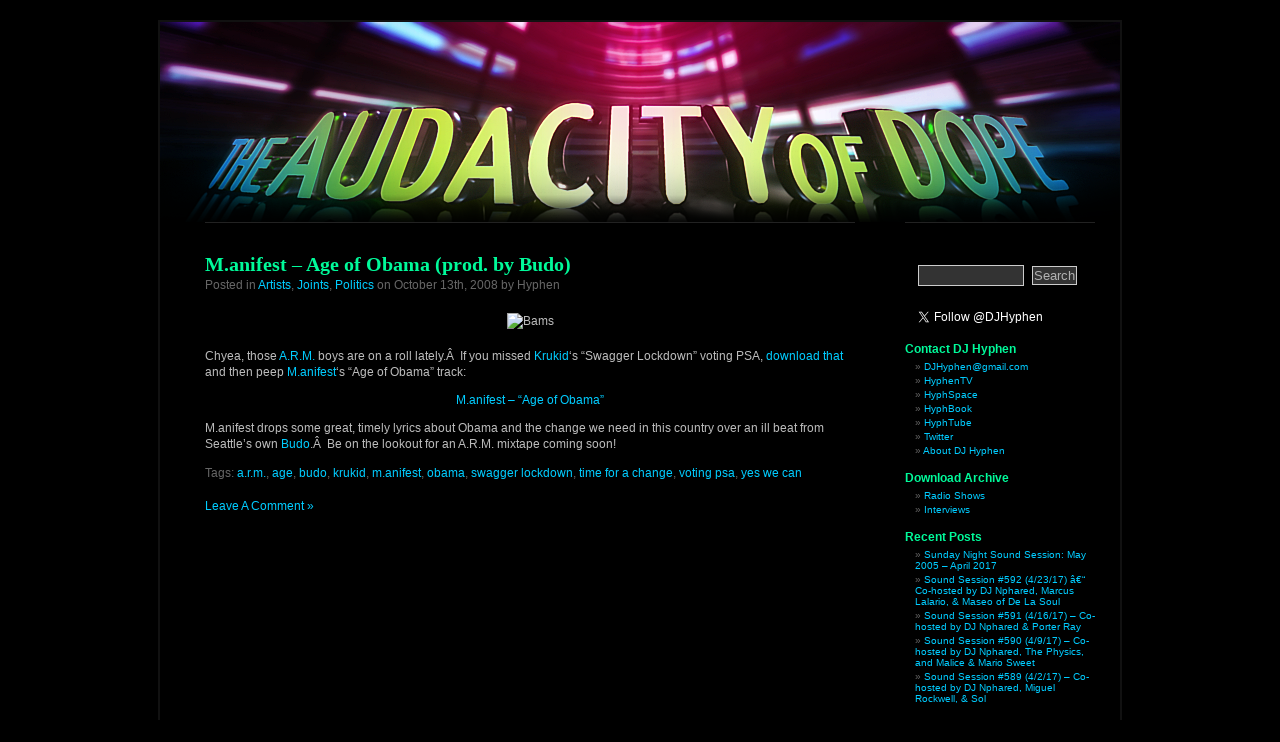

--- FILE ---
content_type: text/html; charset=UTF-8
request_url: http://www.theaudacityofdope.com/tag/age/
body_size: 9796
content:
<!DOCTYPE html PUBLIC "-//W3C//DTD XHTML 1.0 Transitional//EN" "http://www.w3.org/TR/xhtml1/DTD/xhtml1-transitional.dtd">
<html xmlns="http://www.w3.org/1999/xhtml">
<head profile="http://gmpg.org/xfn/11">
<meta http-equiv="Content-Type" content="text/html; charset=UTF-8" />
<title>The Audacity of Dope &raquo; age</title>
<meta name="generator" content="WordPress 6.2.8" /> 
<link rel="image_src" href="http://theaudacityofdope.com/wp-content/themes/blackletterhead/images/TAOD.JPG" / >
<link rel="stylesheet" href="http://www.theaudacityofdope.com/wp-content/themes/blackletterhead/style.css" type="text/css" media="screen" />
<link rel="alternate stylesheet" type="text/css" href="http://www.theaudacityofdope.com/wp-content/themes/blackletterhead/css/wide.css" title="wide" />
<link rel="alternate stylesheet" type="text/css" href="http://www.theaudacityofdope.com/wp-content/themes/blackletterhead/css/red.css" title="red" />
<link rel="alternate stylesheet" type="text/css" href="http://www.theaudacityofdope.com/wp-content/themes/blackletterhead/css/redw.css" title="redw" />
<link rel="alternate stylesheet" type="text/css" href="http://www.theaudacityofdope.com/wp-content/themes/blackletterhead/css/blue.css" title="blue" />
<link rel="alternate stylesheet" type="text/css" href="http://www.theaudacityofdope.com/wp-content/themes/blackletterhead/css/bluew.css" title="bluew" />
<link rel="alternate stylesheet" type="text/css" href="http://www.theaudacityofdope.com/wp-content/themes/blackletterhead/css/green.css" title="green" />
<link rel="alternate stylesheet" type="text/css" href="http://www.theaudacityofdope.com/wp-content/themes/blackletterhead/css/greenw.css" title="greenw" />
<link rel="alternate stylesheet" type="text/css" href="http://www.theaudacityofdope.com/wp-content/themes/blackletterhead/css/yellow.css" title="yellow" />
<link rel="alternate stylesheet" type="text/css" href="http://www.theaudacityofdope.com/wp-content/themes/blackletterhead/css/yelloww.css" title="yelloww" />
<link rel="alternate stylesheet" type="text/css" href="http://www.theaudacityofdope.com/wp-content/themes/blackletterhead/css/purple.css" title="purple" />
<link rel="alternate stylesheet" type="text/css" href="http://www.theaudacityofdope.com/wp-content/themes/blackletterhead/css/purplew.css" title="purplew" />
<link rel="alternate stylesheet" type="text/css" href="http://www.theaudacityofdope.com/wp-content/themes/blackletterhead/css/teal.css" title="teal" />
<link rel="alternate stylesheet" type="text/css" href="http://www.theaudacityofdope.com/wp-content/themes/blackletterhead/css/tealw.css" title="tealw" />
<link rel="alternate" type="application/rss+xml" title="RSS 2.0" href="https://www.theaudacityofdope.com/feed/" />
<link rel="alternate" type="text/xml" title="RSS .92" href="https://www.theaudacityofdope.com/feed/rss/" />
<link rel="alternate" type="application/atom+xml" title="Atom 0.3" href="https://www.theaudacityofdope.com/feed/atom/" />
<link rel="pingback" href="http://www.theaudacityofdope.com/xmlrpc.php" />
<script type="text/javascript" src="http://www.theaudacityofdope.com/wp-content/themes/blackletterhead/js/styleswitcher.js"></script>
<script type="text/javascript" src="http://www.theaudacityofdope.com/wp-content/themes/blackletterhead/js/motionpack.js"></script>
	<link rel='archives' title='April 2017' href='https://www.theaudacityofdope.com/2017/04/' />
	<link rel='archives' title='March 2017' href='https://www.theaudacityofdope.com/2017/03/' />
	<link rel='archives' title='February 2017' href='https://www.theaudacityofdope.com/2017/02/' />
	<link rel='archives' title='January 2017' href='https://www.theaudacityofdope.com/2017/01/' />
	<link rel='archives' title='December 2016' href='https://www.theaudacityofdope.com/2016/12/' />
	<link rel='archives' title='November 2016' href='https://www.theaudacityofdope.com/2016/11/' />
	<link rel='archives' title='October 2016' href='https://www.theaudacityofdope.com/2016/10/' />
	<link rel='archives' title='September 2016' href='https://www.theaudacityofdope.com/2016/09/' />
	<link rel='archives' title='August 2016' href='https://www.theaudacityofdope.com/2016/08/' />
	<link rel='archives' title='July 2016' href='https://www.theaudacityofdope.com/2016/07/' />
	<link rel='archives' title='June 2016' href='https://www.theaudacityofdope.com/2016/06/' />
	<link rel='archives' title='May 2016' href='https://www.theaudacityofdope.com/2016/05/' />
	<link rel='archives' title='April 2016' href='https://www.theaudacityofdope.com/2016/04/' />
	<link rel='archives' title='January 2016' href='https://www.theaudacityofdope.com/2016/01/' />
	<link rel='archives' title='December 2015' href='https://www.theaudacityofdope.com/2015/12/' />
	<link rel='archives' title='November 2015' href='https://www.theaudacityofdope.com/2015/11/' />
	<link rel='archives' title='October 2015' href='https://www.theaudacityofdope.com/2015/10/' />
	<link rel='archives' title='September 2015' href='https://www.theaudacityofdope.com/2015/09/' />
	<link rel='archives' title='August 2015' href='https://www.theaudacityofdope.com/2015/08/' />
	<link rel='archives' title='July 2015' href='https://www.theaudacityofdope.com/2015/07/' />
	<link rel='archives' title='June 2015' href='https://www.theaudacityofdope.com/2015/06/' />
	<link rel='archives' title='May 2015' href='https://www.theaudacityofdope.com/2015/05/' />
	<link rel='archives' title='April 2015' href='https://www.theaudacityofdope.com/2015/04/' />
	<link rel='archives' title='March 2015' href='https://www.theaudacityofdope.com/2015/03/' />
	<link rel='archives' title='February 2015' href='https://www.theaudacityofdope.com/2015/02/' />
	<link rel='archives' title='January 2015' href='https://www.theaudacityofdope.com/2015/01/' />
	<link rel='archives' title='December 2014' href='https://www.theaudacityofdope.com/2014/12/' />
	<link rel='archives' title='November 2014' href='https://www.theaudacityofdope.com/2014/11/' />
	<link rel='archives' title='October 2014' href='https://www.theaudacityofdope.com/2014/10/' />
	<link rel='archives' title='September 2014' href='https://www.theaudacityofdope.com/2014/09/' />
	<link rel='archives' title='August 2014' href='https://www.theaudacityofdope.com/2014/08/' />
	<link rel='archives' title='July 2014' href='https://www.theaudacityofdope.com/2014/07/' />
	<link rel='archives' title='June 2014' href='https://www.theaudacityofdope.com/2014/06/' />
	<link rel='archives' title='May 2014' href='https://www.theaudacityofdope.com/2014/05/' />
	<link rel='archives' title='April 2014' href='https://www.theaudacityofdope.com/2014/04/' />
	<link rel='archives' title='March 2014' href='https://www.theaudacityofdope.com/2014/03/' />
	<link rel='archives' title='February 2014' href='https://www.theaudacityofdope.com/2014/02/' />
	<link rel='archives' title='January 2014' href='https://www.theaudacityofdope.com/2014/01/' />
	<link rel='archives' title='December 2013' href='https://www.theaudacityofdope.com/2013/12/' />
	<link rel='archives' title='November 2013' href='https://www.theaudacityofdope.com/2013/11/' />
	<link rel='archives' title='October 2013' href='https://www.theaudacityofdope.com/2013/10/' />
	<link rel='archives' title='September 2013' href='https://www.theaudacityofdope.com/2013/09/' />
	<link rel='archives' title='August 2013' href='https://www.theaudacityofdope.com/2013/08/' />
	<link rel='archives' title='July 2013' href='https://www.theaudacityofdope.com/2013/07/' />
	<link rel='archives' title='June 2013' href='https://www.theaudacityofdope.com/2013/06/' />
	<link rel='archives' title='May 2013' href='https://www.theaudacityofdope.com/2013/05/' />
	<link rel='archives' title='April 2013' href='https://www.theaudacityofdope.com/2013/04/' />
	<link rel='archives' title='March 2013' href='https://www.theaudacityofdope.com/2013/03/' />
	<link rel='archives' title='February 2013' href='https://www.theaudacityofdope.com/2013/02/' />
	<link rel='archives' title='January 2013' href='https://www.theaudacityofdope.com/2013/01/' />
	<link rel='archives' title='December 2012' href='https://www.theaudacityofdope.com/2012/12/' />
	<link rel='archives' title='November 2012' href='https://www.theaudacityofdope.com/2012/11/' />
	<link rel='archives' title='October 2012' href='https://www.theaudacityofdope.com/2012/10/' />
	<link rel='archives' title='September 2012' href='https://www.theaudacityofdope.com/2012/09/' />
	<link rel='archives' title='August 2012' href='https://www.theaudacityofdope.com/2012/08/' />
	<link rel='archives' title='July 2012' href='https://www.theaudacityofdope.com/2012/07/' />
	<link rel='archives' title='June 2012' href='https://www.theaudacityofdope.com/2012/06/' />
	<link rel='archives' title='May 2012' href='https://www.theaudacityofdope.com/2012/05/' />
	<link rel='archives' title='April 2012' href='https://www.theaudacityofdope.com/2012/04/' />
	<link rel='archives' title='March 2012' href='https://www.theaudacityofdope.com/2012/03/' />
	<link rel='archives' title='February 2012' href='https://www.theaudacityofdope.com/2012/02/' />
	<link rel='archives' title='January 2012' href='https://www.theaudacityofdope.com/2012/01/' />
	<link rel='archives' title='December 2011' href='https://www.theaudacityofdope.com/2011/12/' />
	<link rel='archives' title='November 2011' href='https://www.theaudacityofdope.com/2011/11/' />
	<link rel='archives' title='October 2011' href='https://www.theaudacityofdope.com/2011/10/' />
	<link rel='archives' title='September 2011' href='https://www.theaudacityofdope.com/2011/09/' />
	<link rel='archives' title='August 2011' href='https://www.theaudacityofdope.com/2011/08/' />
	<link rel='archives' title='July 2011' href='https://www.theaudacityofdope.com/2011/07/' />
	<link rel='archives' title='June 2011' href='https://www.theaudacityofdope.com/2011/06/' />
	<link rel='archives' title='May 2011' href='https://www.theaudacityofdope.com/2011/05/' />
	<link rel='archives' title='April 2011' href='https://www.theaudacityofdope.com/2011/04/' />
	<link rel='archives' title='March 2011' href='https://www.theaudacityofdope.com/2011/03/' />
	<link rel='archives' title='February 2011' href='https://www.theaudacityofdope.com/2011/02/' />
	<link rel='archives' title='January 2011' href='https://www.theaudacityofdope.com/2011/01/' />
	<link rel='archives' title='December 2010' href='https://www.theaudacityofdope.com/2010/12/' />
	<link rel='archives' title='November 2010' href='https://www.theaudacityofdope.com/2010/11/' />
	<link rel='archives' title='October 2010' href='https://www.theaudacityofdope.com/2010/10/' />
	<link rel='archives' title='September 2010' href='https://www.theaudacityofdope.com/2010/09/' />
	<link rel='archives' title='August 2010' href='https://www.theaudacityofdope.com/2010/08/' />
	<link rel='archives' title='July 2010' href='https://www.theaudacityofdope.com/2010/07/' />
	<link rel='archives' title='June 2010' href='https://www.theaudacityofdope.com/2010/06/' />
	<link rel='archives' title='May 2010' href='https://www.theaudacityofdope.com/2010/05/' />
	<link rel='archives' title='April 2010' href='https://www.theaudacityofdope.com/2010/04/' />
	<link rel='archives' title='March 2010' href='https://www.theaudacityofdope.com/2010/03/' />
	<link rel='archives' title='February 2010' href='https://www.theaudacityofdope.com/2010/02/' />
	<link rel='archives' title='January 2010' href='https://www.theaudacityofdope.com/2010/01/' />
	<link rel='archives' title='December 2009' href='https://www.theaudacityofdope.com/2009/12/' />
	<link rel='archives' title='November 2009' href='https://www.theaudacityofdope.com/2009/11/' />
	<link rel='archives' title='October 2009' href='https://www.theaudacityofdope.com/2009/10/' />
	<link rel='archives' title='September 2009' href='https://www.theaudacityofdope.com/2009/09/' />
	<link rel='archives' title='August 2009' href='https://www.theaudacityofdope.com/2009/08/' />
	<link rel='archives' title='July 2009' href='https://www.theaudacityofdope.com/2009/07/' />
	<link rel='archives' title='June 2009' href='https://www.theaudacityofdope.com/2009/06/' />
	<link rel='archives' title='May 2009' href='https://www.theaudacityofdope.com/2009/05/' />
	<link rel='archives' title='April 2009' href='https://www.theaudacityofdope.com/2009/04/' />
	<link rel='archives' title='March 2009' href='https://www.theaudacityofdope.com/2009/03/' />
	<link rel='archives' title='February 2009' href='https://www.theaudacityofdope.com/2009/02/' />
	<link rel='archives' title='January 2009' href='https://www.theaudacityofdope.com/2009/01/' />
	<link rel='archives' title='December 2008' href='https://www.theaudacityofdope.com/2008/12/' />
	<link rel='archives' title='November 2008' href='https://www.theaudacityofdope.com/2008/11/' />
	<link rel='archives' title='October 2008' href='https://www.theaudacityofdope.com/2008/10/' />
	<link rel='archives' title='September 2008' href='https://www.theaudacityofdope.com/2008/09/' />
	<link rel='archives' title='August 2008' href='https://www.theaudacityofdope.com/2008/08/' />
	<link rel='archives' title='July 2008' href='https://www.theaudacityofdope.com/2008/07/' />
	<link rel='archives' title='June 2008' href='https://www.theaudacityofdope.com/2008/06/' />
	<link rel='archives' title='May 2008' href='https://www.theaudacityofdope.com/2008/05/' />
<meta name='robots' content='max-image-preview:large' />
<link rel="alternate" type="application/rss+xml" title="The Audacity of Dope &raquo; age Tag Feed" href="https://www.theaudacityofdope.com/tag/age/feed/" />
<script type="text/javascript">
window._wpemojiSettings = {"baseUrl":"https:\/\/s.w.org\/images\/core\/emoji\/14.0.0\/72x72\/","ext":".png","svgUrl":"https:\/\/s.w.org\/images\/core\/emoji\/14.0.0\/svg\/","svgExt":".svg","source":{"concatemoji":"http:\/\/www.theaudacityofdope.com\/wp-includes\/js\/wp-emoji-release.min.js?ver=6.2.8"}};
/*! This file is auto-generated */
!function(e,a,t){var n,r,o,i=a.createElement("canvas"),p=i.getContext&&i.getContext("2d");function s(e,t){p.clearRect(0,0,i.width,i.height),p.fillText(e,0,0);e=i.toDataURL();return p.clearRect(0,0,i.width,i.height),p.fillText(t,0,0),e===i.toDataURL()}function c(e){var t=a.createElement("script");t.src=e,t.defer=t.type="text/javascript",a.getElementsByTagName("head")[0].appendChild(t)}for(o=Array("flag","emoji"),t.supports={everything:!0,everythingExceptFlag:!0},r=0;r<o.length;r++)t.supports[o[r]]=function(e){if(p&&p.fillText)switch(p.textBaseline="top",p.font="600 32px Arial",e){case"flag":return s("\ud83c\udff3\ufe0f\u200d\u26a7\ufe0f","\ud83c\udff3\ufe0f\u200b\u26a7\ufe0f")?!1:!s("\ud83c\uddfa\ud83c\uddf3","\ud83c\uddfa\u200b\ud83c\uddf3")&&!s("\ud83c\udff4\udb40\udc67\udb40\udc62\udb40\udc65\udb40\udc6e\udb40\udc67\udb40\udc7f","\ud83c\udff4\u200b\udb40\udc67\u200b\udb40\udc62\u200b\udb40\udc65\u200b\udb40\udc6e\u200b\udb40\udc67\u200b\udb40\udc7f");case"emoji":return!s("\ud83e\udef1\ud83c\udffb\u200d\ud83e\udef2\ud83c\udfff","\ud83e\udef1\ud83c\udffb\u200b\ud83e\udef2\ud83c\udfff")}return!1}(o[r]),t.supports.everything=t.supports.everything&&t.supports[o[r]],"flag"!==o[r]&&(t.supports.everythingExceptFlag=t.supports.everythingExceptFlag&&t.supports[o[r]]);t.supports.everythingExceptFlag=t.supports.everythingExceptFlag&&!t.supports.flag,t.DOMReady=!1,t.readyCallback=function(){t.DOMReady=!0},t.supports.everything||(n=function(){t.readyCallback()},a.addEventListener?(a.addEventListener("DOMContentLoaded",n,!1),e.addEventListener("load",n,!1)):(e.attachEvent("onload",n),a.attachEvent("onreadystatechange",function(){"complete"===a.readyState&&t.readyCallback()})),(e=t.source||{}).concatemoji?c(e.concatemoji):e.wpemoji&&e.twemoji&&(c(e.twemoji),c(e.wpemoji)))}(window,document,window._wpemojiSettings);
</script>
<style type="text/css">
img.wp-smiley,
img.emoji {
	display: inline !important;
	border: none !important;
	box-shadow: none !important;
	height: 1em !important;
	width: 1em !important;
	margin: 0 0.07em !important;
	vertical-align: -0.1em !important;
	background: none !important;
	padding: 0 !important;
}
</style>
	<link rel='stylesheet' id='wp-block-library-css' href='http://www.theaudacityofdope.com/wp-includes/css/dist/block-library/style.min.css?ver=6.2.8' type='text/css' media='all' />
<link rel='stylesheet' id='classic-theme-styles-css' href='http://www.theaudacityofdope.com/wp-includes/css/classic-themes.min.css?ver=6.2.8' type='text/css' media='all' />
<style id='global-styles-inline-css' type='text/css'>
body{--wp--preset--color--black: #000000;--wp--preset--color--cyan-bluish-gray: #abb8c3;--wp--preset--color--white: #ffffff;--wp--preset--color--pale-pink: #f78da7;--wp--preset--color--vivid-red: #cf2e2e;--wp--preset--color--luminous-vivid-orange: #ff6900;--wp--preset--color--luminous-vivid-amber: #fcb900;--wp--preset--color--light-green-cyan: #7bdcb5;--wp--preset--color--vivid-green-cyan: #00d084;--wp--preset--color--pale-cyan-blue: #8ed1fc;--wp--preset--color--vivid-cyan-blue: #0693e3;--wp--preset--color--vivid-purple: #9b51e0;--wp--preset--gradient--vivid-cyan-blue-to-vivid-purple: linear-gradient(135deg,rgba(6,147,227,1) 0%,rgb(155,81,224) 100%);--wp--preset--gradient--light-green-cyan-to-vivid-green-cyan: linear-gradient(135deg,rgb(122,220,180) 0%,rgb(0,208,130) 100%);--wp--preset--gradient--luminous-vivid-amber-to-luminous-vivid-orange: linear-gradient(135deg,rgba(252,185,0,1) 0%,rgba(255,105,0,1) 100%);--wp--preset--gradient--luminous-vivid-orange-to-vivid-red: linear-gradient(135deg,rgba(255,105,0,1) 0%,rgb(207,46,46) 100%);--wp--preset--gradient--very-light-gray-to-cyan-bluish-gray: linear-gradient(135deg,rgb(238,238,238) 0%,rgb(169,184,195) 100%);--wp--preset--gradient--cool-to-warm-spectrum: linear-gradient(135deg,rgb(74,234,220) 0%,rgb(151,120,209) 20%,rgb(207,42,186) 40%,rgb(238,44,130) 60%,rgb(251,105,98) 80%,rgb(254,248,76) 100%);--wp--preset--gradient--blush-light-purple: linear-gradient(135deg,rgb(255,206,236) 0%,rgb(152,150,240) 100%);--wp--preset--gradient--blush-bordeaux: linear-gradient(135deg,rgb(254,205,165) 0%,rgb(254,45,45) 50%,rgb(107,0,62) 100%);--wp--preset--gradient--luminous-dusk: linear-gradient(135deg,rgb(255,203,112) 0%,rgb(199,81,192) 50%,rgb(65,88,208) 100%);--wp--preset--gradient--pale-ocean: linear-gradient(135deg,rgb(255,245,203) 0%,rgb(182,227,212) 50%,rgb(51,167,181) 100%);--wp--preset--gradient--electric-grass: linear-gradient(135deg,rgb(202,248,128) 0%,rgb(113,206,126) 100%);--wp--preset--gradient--midnight: linear-gradient(135deg,rgb(2,3,129) 0%,rgb(40,116,252) 100%);--wp--preset--duotone--dark-grayscale: url('#wp-duotone-dark-grayscale');--wp--preset--duotone--grayscale: url('#wp-duotone-grayscale');--wp--preset--duotone--purple-yellow: url('#wp-duotone-purple-yellow');--wp--preset--duotone--blue-red: url('#wp-duotone-blue-red');--wp--preset--duotone--midnight: url('#wp-duotone-midnight');--wp--preset--duotone--magenta-yellow: url('#wp-duotone-magenta-yellow');--wp--preset--duotone--purple-green: url('#wp-duotone-purple-green');--wp--preset--duotone--blue-orange: url('#wp-duotone-blue-orange');--wp--preset--font-size--small: 13px;--wp--preset--font-size--medium: 20px;--wp--preset--font-size--large: 36px;--wp--preset--font-size--x-large: 42px;--wp--preset--spacing--20: 0.44rem;--wp--preset--spacing--30: 0.67rem;--wp--preset--spacing--40: 1rem;--wp--preset--spacing--50: 1.5rem;--wp--preset--spacing--60: 2.25rem;--wp--preset--spacing--70: 3.38rem;--wp--preset--spacing--80: 5.06rem;--wp--preset--shadow--natural: 6px 6px 9px rgba(0, 0, 0, 0.2);--wp--preset--shadow--deep: 12px 12px 50px rgba(0, 0, 0, 0.4);--wp--preset--shadow--sharp: 6px 6px 0px rgba(0, 0, 0, 0.2);--wp--preset--shadow--outlined: 6px 6px 0px -3px rgba(255, 255, 255, 1), 6px 6px rgba(0, 0, 0, 1);--wp--preset--shadow--crisp: 6px 6px 0px rgba(0, 0, 0, 1);}:where(.is-layout-flex){gap: 0.5em;}body .is-layout-flow > .alignleft{float: left;margin-inline-start: 0;margin-inline-end: 2em;}body .is-layout-flow > .alignright{float: right;margin-inline-start: 2em;margin-inline-end: 0;}body .is-layout-flow > .aligncenter{margin-left: auto !important;margin-right: auto !important;}body .is-layout-constrained > .alignleft{float: left;margin-inline-start: 0;margin-inline-end: 2em;}body .is-layout-constrained > .alignright{float: right;margin-inline-start: 2em;margin-inline-end: 0;}body .is-layout-constrained > .aligncenter{margin-left: auto !important;margin-right: auto !important;}body .is-layout-constrained > :where(:not(.alignleft):not(.alignright):not(.alignfull)){max-width: var(--wp--style--global--content-size);margin-left: auto !important;margin-right: auto !important;}body .is-layout-constrained > .alignwide{max-width: var(--wp--style--global--wide-size);}body .is-layout-flex{display: flex;}body .is-layout-flex{flex-wrap: wrap;align-items: center;}body .is-layout-flex > *{margin: 0;}:where(.wp-block-columns.is-layout-flex){gap: 2em;}.has-black-color{color: var(--wp--preset--color--black) !important;}.has-cyan-bluish-gray-color{color: var(--wp--preset--color--cyan-bluish-gray) !important;}.has-white-color{color: var(--wp--preset--color--white) !important;}.has-pale-pink-color{color: var(--wp--preset--color--pale-pink) !important;}.has-vivid-red-color{color: var(--wp--preset--color--vivid-red) !important;}.has-luminous-vivid-orange-color{color: var(--wp--preset--color--luminous-vivid-orange) !important;}.has-luminous-vivid-amber-color{color: var(--wp--preset--color--luminous-vivid-amber) !important;}.has-light-green-cyan-color{color: var(--wp--preset--color--light-green-cyan) !important;}.has-vivid-green-cyan-color{color: var(--wp--preset--color--vivid-green-cyan) !important;}.has-pale-cyan-blue-color{color: var(--wp--preset--color--pale-cyan-blue) !important;}.has-vivid-cyan-blue-color{color: var(--wp--preset--color--vivid-cyan-blue) !important;}.has-vivid-purple-color{color: var(--wp--preset--color--vivid-purple) !important;}.has-black-background-color{background-color: var(--wp--preset--color--black) !important;}.has-cyan-bluish-gray-background-color{background-color: var(--wp--preset--color--cyan-bluish-gray) !important;}.has-white-background-color{background-color: var(--wp--preset--color--white) !important;}.has-pale-pink-background-color{background-color: var(--wp--preset--color--pale-pink) !important;}.has-vivid-red-background-color{background-color: var(--wp--preset--color--vivid-red) !important;}.has-luminous-vivid-orange-background-color{background-color: var(--wp--preset--color--luminous-vivid-orange) !important;}.has-luminous-vivid-amber-background-color{background-color: var(--wp--preset--color--luminous-vivid-amber) !important;}.has-light-green-cyan-background-color{background-color: var(--wp--preset--color--light-green-cyan) !important;}.has-vivid-green-cyan-background-color{background-color: var(--wp--preset--color--vivid-green-cyan) !important;}.has-pale-cyan-blue-background-color{background-color: var(--wp--preset--color--pale-cyan-blue) !important;}.has-vivid-cyan-blue-background-color{background-color: var(--wp--preset--color--vivid-cyan-blue) !important;}.has-vivid-purple-background-color{background-color: var(--wp--preset--color--vivid-purple) !important;}.has-black-border-color{border-color: var(--wp--preset--color--black) !important;}.has-cyan-bluish-gray-border-color{border-color: var(--wp--preset--color--cyan-bluish-gray) !important;}.has-white-border-color{border-color: var(--wp--preset--color--white) !important;}.has-pale-pink-border-color{border-color: var(--wp--preset--color--pale-pink) !important;}.has-vivid-red-border-color{border-color: var(--wp--preset--color--vivid-red) !important;}.has-luminous-vivid-orange-border-color{border-color: var(--wp--preset--color--luminous-vivid-orange) !important;}.has-luminous-vivid-amber-border-color{border-color: var(--wp--preset--color--luminous-vivid-amber) !important;}.has-light-green-cyan-border-color{border-color: var(--wp--preset--color--light-green-cyan) !important;}.has-vivid-green-cyan-border-color{border-color: var(--wp--preset--color--vivid-green-cyan) !important;}.has-pale-cyan-blue-border-color{border-color: var(--wp--preset--color--pale-cyan-blue) !important;}.has-vivid-cyan-blue-border-color{border-color: var(--wp--preset--color--vivid-cyan-blue) !important;}.has-vivid-purple-border-color{border-color: var(--wp--preset--color--vivid-purple) !important;}.has-vivid-cyan-blue-to-vivid-purple-gradient-background{background: var(--wp--preset--gradient--vivid-cyan-blue-to-vivid-purple) !important;}.has-light-green-cyan-to-vivid-green-cyan-gradient-background{background: var(--wp--preset--gradient--light-green-cyan-to-vivid-green-cyan) !important;}.has-luminous-vivid-amber-to-luminous-vivid-orange-gradient-background{background: var(--wp--preset--gradient--luminous-vivid-amber-to-luminous-vivid-orange) !important;}.has-luminous-vivid-orange-to-vivid-red-gradient-background{background: var(--wp--preset--gradient--luminous-vivid-orange-to-vivid-red) !important;}.has-very-light-gray-to-cyan-bluish-gray-gradient-background{background: var(--wp--preset--gradient--very-light-gray-to-cyan-bluish-gray) !important;}.has-cool-to-warm-spectrum-gradient-background{background: var(--wp--preset--gradient--cool-to-warm-spectrum) !important;}.has-blush-light-purple-gradient-background{background: var(--wp--preset--gradient--blush-light-purple) !important;}.has-blush-bordeaux-gradient-background{background: var(--wp--preset--gradient--blush-bordeaux) !important;}.has-luminous-dusk-gradient-background{background: var(--wp--preset--gradient--luminous-dusk) !important;}.has-pale-ocean-gradient-background{background: var(--wp--preset--gradient--pale-ocean) !important;}.has-electric-grass-gradient-background{background: var(--wp--preset--gradient--electric-grass) !important;}.has-midnight-gradient-background{background: var(--wp--preset--gradient--midnight) !important;}.has-small-font-size{font-size: var(--wp--preset--font-size--small) !important;}.has-medium-font-size{font-size: var(--wp--preset--font-size--medium) !important;}.has-large-font-size{font-size: var(--wp--preset--font-size--large) !important;}.has-x-large-font-size{font-size: var(--wp--preset--font-size--x-large) !important;}
.wp-block-navigation a:where(:not(.wp-element-button)){color: inherit;}
:where(.wp-block-columns.is-layout-flex){gap: 2em;}
.wp-block-pullquote{font-size: 1.5em;line-height: 1.6;}
</style>
<link rel="https://api.w.org/" href="https://www.theaudacityofdope.com/wp-json/" /><link rel="alternate" type="application/json" href="https://www.theaudacityofdope.com/wp-json/wp/v2/tags/1721" /><link rel="EditURI" type="application/rsd+xml" title="RSD" href="https://www.theaudacityofdope.com/xmlrpc.php?rsd" />
<link rel="wlwmanifest" type="application/wlwmanifest+xml" href="http://www.theaudacityofdope.com/wp-includes/wlwmanifest.xml" />
<meta name="generator" content="WordPress 6.2.8" />
</head>
<body>
<div id="page">
<div id="header" onclick="location.href='https://www.theaudacityofdope.com';" style="cursor:pointer;">
	<h1><a href="https://www.theaudacityofdope.com">The Audacity of Dope</a></h1>
	<div class="description">harder. better. faster. stronger.</div>
</div>

<div id="content" class="narrowcolumn">
		<div class="post">

<h2 id="post-565"><a href="https://www.theaudacityofdope.com/2008/10/13/manifest-age-of-obama-prod-by-budo/" rel="bookmark" title="Permanent link to M.anifest &#8211; Age of Obama (prod. by Budo)">M.anifest &#8211; Age of Obama (prod. by Budo)</a></h2>

<small>Posted in <a href="https://www.theaudacityofdope.com/category/artists/" rel="category tag">Artists</a>, <a href="https://www.theaudacityofdope.com/category/joints/" rel="category tag">Joints</a>, <a href="https://www.theaudacityofdope.com/category/politics/" rel="category tag">Politics</a> on October 13th, 2008 by Hyphen</small>

<div class="entry">


<p style="text-align: center;"><img decoding="async" class="aligncenter" src="http://img525.imageshack.us/img525/5162/obamape9.jpg" alt="Bams" width="484" height="374" /></p>
<p style="text-align: left;">Chyea, those <a title="ARMspace" href="http://www.myspace.com/arm4arm " target="_blank">A.R.M.</a> boys are on a roll lately.Â  If you missed <a title="KruSpace" href="http://www.myspace.com/krukid" target="_blank">Krukid</a>&#8216;s &#8220;Swagger Lockdown&#8221; voting PSA, <a title="download it" href="https://www.theaudacityofdope.com/2008/10/09/krukid-swagger-lockdown-a-voting-psa/" target="_blank">download that</a> and then peep <a title="M.aniSpace" href="http://www.myspace.com/manifestations" target="_blank">M.anifest</a>&#8216;s &#8220;Age of Obama&#8221; track:</p>
<p style="text-align: center;"><a title="Age of Obama" href="http://www.zshare.net/audio/205037634235bddf/" target="_blank">M.anifest &#8211; &#8220;Age of Obama&#8221;</a></p>
<p style="text-align: left;">M.anifest drops some great, timely lyrics about Obama and the change we need in this country over an ill beat from Seattle&#8217;s own <a title="BudoSpace" href="http://www.myspace.com/budo" target="_blank">Budo</a>.Â  Be on the lookout for an A.R.M. mixtape coming soon!</p>
</div>

<small>Tags: <a href="https://www.theaudacityofdope.com/tag/arm/" rel="tag">a.r.m.</a>, <a href="https://www.theaudacityofdope.com/tag/age/" rel="tag">age</a>, <a href="https://www.theaudacityofdope.com/tag/budo/" rel="tag">budo</a>, <a href="https://www.theaudacityofdope.com/tag/krukid/" rel="tag">krukid</a>, <a href="https://www.theaudacityofdope.com/tag/manifest/" rel="tag">m.anifest</a>, <a href="https://www.theaudacityofdope.com/tag/obama/" rel="tag">obama</a>, <a href="https://www.theaudacityofdope.com/tag/swagger-lockdown/" rel="tag">swagger lockdown</a>, <a href="https://www.theaudacityofdope.com/tag/time-for-a-change/" rel="tag">time for a change</a>, <a href="https://www.theaudacityofdope.com/tag/voting-psa/" rel="tag">voting psa</a>, <a href="https://www.theaudacityofdope.com/tag/yes-we-can/" rel="tag">yes we can</a><br /></small>

<p class="postmetadata"><a href="https://www.theaudacityofdope.com/2008/10/13/manifest-age-of-obama-prod-by-budo/#respond"> Leave A Comment &#187;</a></p>
<rdf:RDF xmlns:rdf="http://www.w3.org/1999/02/22-rdf-syntax-ns#"
			xmlns:dc="http://purl.org/dc/elements/1.1/"
			xmlns:trackback="http://madskills.com/public/xml/rss/module/trackback/">
		<rdf:Description rdf:about="https://www.theaudacityofdope.com/2008/10/13/manifest-age-of-obama-prod-by-budo/"
    dc:identifier="https://www.theaudacityofdope.com/2008/10/13/manifest-age-of-obama-prod-by-budo/"
    dc:title="M.anifest &#8211; Age of Obama (prod. by Budo)"
    trackback:ping="https://www.theaudacityofdope.com/2008/10/13/manifest-age-of-obama-prod-by-budo/trackback/" />
</rdf:RDF>
</div>

<div class="navigation">
			<div class="alignleft"></div>
			<div class="alignright"></div>
		</div>
		
		
	</div>

	<div id="sidebar">
		<ul>

		<li id="search-2" class="widget widget_search"><form method="get" id="searchform" action="/index.php">
<div><input type="text" value="" name="s" id="s" />
<input type="submit" id="searchsubmit" value="Search" />
</div>
</form></li>
<li id="text-130813253" class="widget widget_text">			<div class="textwidget"><a href="http://twitter.com/DJHyphen" class="twitter-follow-button" data-button="grey" data-text-color="#FFFFFF" data-link-color="#00ccff">Follow @DJHyphen</a>
<script src="http://platform.twitter.com/widgets.js" type="text/javascript"></script></div>
		</li>
<li id="text-2" class="widget widget_text">			<div class="textwidget"><script src="http://widgets.twimg.com/j/2/widget.js"></script>
<script>
new TWTR.Widget({
  version: 2,
  type: 'profile',
  rpp: 5,
  interval: 6000,
  width: 213,
  height: 300,
  theme: {
    shell: {
      background: '#000000',
      color: '#00fa9a'
    },
    tweets: {
      background: '#000000',
      color: '#bbbbbb',
      links: '#00ccff'
    }
  },
  features: {
    scrollbar: false,
    loop: false,
    live: false,
    hashtags: true,
    timestamp: true,
    avatars: false,
    behavior: 'all'
  }
}).render().setUser('DJHyphen').start();
</script></div>
		</li>
<li id="text-130695421" class="widget widget_text"><h2 class="widgettitle">Contact DJ Hyphen</h2>
			<div class="textwidget"><ul><li><a href="mailto:DJHyphen@gmail.com" title="Email Hyphen">DJHyphen@gmail.com</a></li>
<li><a href="http://www.vimeo.com/hyphentv" title="Hyphen on Vimeo"target="_blank">HyphenTV</a></li>
<li><a href="http://www.myspace.com/djhyphen" title="Hyphen on MySpace" target="_blank" rel="noopener">HyphSpace</a></li>
<li><a href="http://www.facebook.com/DJHyphen" title="Hyphen on Facebook" target="_blank" rel="noopener">HyphBook</a></li>
<li><a href="http://www.youtube.com/hyphentv" title="Hyphen on YouTube" target="_blank" rel="noopener">HyphTube</a>
<li><a href="http://twitter.com/DJHyphen" title="Hyphen on Twitter"target="_blank">Twitter</a></li>
<li><a href="http://www.theaudacityofdope.com/about/" title="Hyphen's Bio">About DJ Hyphen</a></li></ul>

</div>
		</li>
<li id="text-130813251" class="widget widget_text"><h2 class="widgettitle">Download Archive</h2>
			<div class="textwidget"><ul><li><a href="http://www.theaudacityofdope.com/category/sound-session/episodes/" title="Download Hyphen's Recent Radio Shows" target="_blank" rel="noopener">Radio Shows</a></li>
<li><a href="http://www.theaudacityofdope.com/category/sound-session/interviews/" title="Download Hyphen's Recent Interviews" target="_blank" rel="noopener">Interviews</a></li>
</ul>
</div>
		</li>

		<li id="recent-posts-2" class="widget widget_recent_entries">
		<h2 class="widgettitle">Recent Posts</h2>

		<ul>
											<li>
					<a href="https://www.theaudacityofdope.com/2017/04/30/sunday-night-sound-session-may-2005-april-2017/">Sunday Night Sound Session: May 2005 &#8211; April 2017</a>
									</li>
											<li>
					<a href="https://www.theaudacityofdope.com/2017/04/29/sound-session-592-42317-co-hosted-by-dj-nphared-marcus-lalario-maseo-of-de-la-soul/">Sound Session #592 (4/23/17) â€“ Co-hosted by DJ Nphared, Marcus Lalario, &#038; Maseo of De La Soul</a>
									</li>
											<li>
					<a href="https://www.theaudacityofdope.com/2017/04/18/sound-session-591-41617-co-hosted-by-dj-nphared-porter-ray/">Sound Session #591 (4/16/17) &#8211; Co-hosted by DJ Nphared &#038; Porter Ray</a>
									</li>
											<li>
					<a href="https://www.theaudacityofdope.com/2017/04/13/sound-session-590-4917-co-hosted-by-dj-nphared-the-physics-and-malice-mario-sweet/">Sound Session #590 (4/9/17) &#8211; Co-hosted by DJ Nphared, The Physics, and Malice &#038; Mario Sweet</a>
									</li>
											<li>
					<a href="https://www.theaudacityofdope.com/2017/04/04/sound-session-589-4217-co-hosted-by-dj-nphared-miguel-rockwell-sol/">Sound Session #589 (4/2/17) &#8211; Co-hosted by DJ Nphared, Miguel Rockwell, &#038; Sol</a>
									</li>
					</ul>

		</li>
<li id="archives-2" class="widget widget_archive"><h2 class="widgettitle">Archives</h2>
		<label class="screen-reader-text" for="archives-dropdown-2">Archives</label>
		<select id="archives-dropdown-2" name="archive-dropdown">
			
			<option value="">Select Month</option>
				<option value='https://www.theaudacityofdope.com/2017/04/'> April 2017 </option>
	<option value='https://www.theaudacityofdope.com/2017/03/'> March 2017 </option>
	<option value='https://www.theaudacityofdope.com/2017/02/'> February 2017 </option>
	<option value='https://www.theaudacityofdope.com/2017/01/'> January 2017 </option>
	<option value='https://www.theaudacityofdope.com/2016/12/'> December 2016 </option>
	<option value='https://www.theaudacityofdope.com/2016/11/'> November 2016 </option>
	<option value='https://www.theaudacityofdope.com/2016/10/'> October 2016 </option>
	<option value='https://www.theaudacityofdope.com/2016/09/'> September 2016 </option>
	<option value='https://www.theaudacityofdope.com/2016/08/'> August 2016 </option>
	<option value='https://www.theaudacityofdope.com/2016/07/'> July 2016 </option>
	<option value='https://www.theaudacityofdope.com/2016/06/'> June 2016 </option>
	<option value='https://www.theaudacityofdope.com/2016/05/'> May 2016 </option>
	<option value='https://www.theaudacityofdope.com/2016/04/'> April 2016 </option>
	<option value='https://www.theaudacityofdope.com/2016/01/'> January 2016 </option>
	<option value='https://www.theaudacityofdope.com/2015/12/'> December 2015 </option>
	<option value='https://www.theaudacityofdope.com/2015/11/'> November 2015 </option>
	<option value='https://www.theaudacityofdope.com/2015/10/'> October 2015 </option>
	<option value='https://www.theaudacityofdope.com/2015/09/'> September 2015 </option>
	<option value='https://www.theaudacityofdope.com/2015/08/'> August 2015 </option>
	<option value='https://www.theaudacityofdope.com/2015/07/'> July 2015 </option>
	<option value='https://www.theaudacityofdope.com/2015/06/'> June 2015 </option>
	<option value='https://www.theaudacityofdope.com/2015/05/'> May 2015 </option>
	<option value='https://www.theaudacityofdope.com/2015/04/'> April 2015 </option>
	<option value='https://www.theaudacityofdope.com/2015/03/'> March 2015 </option>
	<option value='https://www.theaudacityofdope.com/2015/02/'> February 2015 </option>
	<option value='https://www.theaudacityofdope.com/2015/01/'> January 2015 </option>
	<option value='https://www.theaudacityofdope.com/2014/12/'> December 2014 </option>
	<option value='https://www.theaudacityofdope.com/2014/11/'> November 2014 </option>
	<option value='https://www.theaudacityofdope.com/2014/10/'> October 2014 </option>
	<option value='https://www.theaudacityofdope.com/2014/09/'> September 2014 </option>
	<option value='https://www.theaudacityofdope.com/2014/08/'> August 2014 </option>
	<option value='https://www.theaudacityofdope.com/2014/07/'> July 2014 </option>
	<option value='https://www.theaudacityofdope.com/2014/06/'> June 2014 </option>
	<option value='https://www.theaudacityofdope.com/2014/05/'> May 2014 </option>
	<option value='https://www.theaudacityofdope.com/2014/04/'> April 2014 </option>
	<option value='https://www.theaudacityofdope.com/2014/03/'> March 2014 </option>
	<option value='https://www.theaudacityofdope.com/2014/02/'> February 2014 </option>
	<option value='https://www.theaudacityofdope.com/2014/01/'> January 2014 </option>
	<option value='https://www.theaudacityofdope.com/2013/12/'> December 2013 </option>
	<option value='https://www.theaudacityofdope.com/2013/11/'> November 2013 </option>
	<option value='https://www.theaudacityofdope.com/2013/10/'> October 2013 </option>
	<option value='https://www.theaudacityofdope.com/2013/09/'> September 2013 </option>
	<option value='https://www.theaudacityofdope.com/2013/08/'> August 2013 </option>
	<option value='https://www.theaudacityofdope.com/2013/07/'> July 2013 </option>
	<option value='https://www.theaudacityofdope.com/2013/06/'> June 2013 </option>
	<option value='https://www.theaudacityofdope.com/2013/05/'> May 2013 </option>
	<option value='https://www.theaudacityofdope.com/2013/04/'> April 2013 </option>
	<option value='https://www.theaudacityofdope.com/2013/03/'> March 2013 </option>
	<option value='https://www.theaudacityofdope.com/2013/02/'> February 2013 </option>
	<option value='https://www.theaudacityofdope.com/2013/01/'> January 2013 </option>
	<option value='https://www.theaudacityofdope.com/2012/12/'> December 2012 </option>
	<option value='https://www.theaudacityofdope.com/2012/11/'> November 2012 </option>
	<option value='https://www.theaudacityofdope.com/2012/10/'> October 2012 </option>
	<option value='https://www.theaudacityofdope.com/2012/09/'> September 2012 </option>
	<option value='https://www.theaudacityofdope.com/2012/08/'> August 2012 </option>
	<option value='https://www.theaudacityofdope.com/2012/07/'> July 2012 </option>
	<option value='https://www.theaudacityofdope.com/2012/06/'> June 2012 </option>
	<option value='https://www.theaudacityofdope.com/2012/05/'> May 2012 </option>
	<option value='https://www.theaudacityofdope.com/2012/04/'> April 2012 </option>
	<option value='https://www.theaudacityofdope.com/2012/03/'> March 2012 </option>
	<option value='https://www.theaudacityofdope.com/2012/02/'> February 2012 </option>
	<option value='https://www.theaudacityofdope.com/2012/01/'> January 2012 </option>
	<option value='https://www.theaudacityofdope.com/2011/12/'> December 2011 </option>
	<option value='https://www.theaudacityofdope.com/2011/11/'> November 2011 </option>
	<option value='https://www.theaudacityofdope.com/2011/10/'> October 2011 </option>
	<option value='https://www.theaudacityofdope.com/2011/09/'> September 2011 </option>
	<option value='https://www.theaudacityofdope.com/2011/08/'> August 2011 </option>
	<option value='https://www.theaudacityofdope.com/2011/07/'> July 2011 </option>
	<option value='https://www.theaudacityofdope.com/2011/06/'> June 2011 </option>
	<option value='https://www.theaudacityofdope.com/2011/05/'> May 2011 </option>
	<option value='https://www.theaudacityofdope.com/2011/04/'> April 2011 </option>
	<option value='https://www.theaudacityofdope.com/2011/03/'> March 2011 </option>
	<option value='https://www.theaudacityofdope.com/2011/02/'> February 2011 </option>
	<option value='https://www.theaudacityofdope.com/2011/01/'> January 2011 </option>
	<option value='https://www.theaudacityofdope.com/2010/12/'> December 2010 </option>
	<option value='https://www.theaudacityofdope.com/2010/11/'> November 2010 </option>
	<option value='https://www.theaudacityofdope.com/2010/10/'> October 2010 </option>
	<option value='https://www.theaudacityofdope.com/2010/09/'> September 2010 </option>
	<option value='https://www.theaudacityofdope.com/2010/08/'> August 2010 </option>
	<option value='https://www.theaudacityofdope.com/2010/07/'> July 2010 </option>
	<option value='https://www.theaudacityofdope.com/2010/06/'> June 2010 </option>
	<option value='https://www.theaudacityofdope.com/2010/05/'> May 2010 </option>
	<option value='https://www.theaudacityofdope.com/2010/04/'> April 2010 </option>
	<option value='https://www.theaudacityofdope.com/2010/03/'> March 2010 </option>
	<option value='https://www.theaudacityofdope.com/2010/02/'> February 2010 </option>
	<option value='https://www.theaudacityofdope.com/2010/01/'> January 2010 </option>
	<option value='https://www.theaudacityofdope.com/2009/12/'> December 2009 </option>
	<option value='https://www.theaudacityofdope.com/2009/11/'> November 2009 </option>
	<option value='https://www.theaudacityofdope.com/2009/10/'> October 2009 </option>
	<option value='https://www.theaudacityofdope.com/2009/09/'> September 2009 </option>
	<option value='https://www.theaudacityofdope.com/2009/08/'> August 2009 </option>
	<option value='https://www.theaudacityofdope.com/2009/07/'> July 2009 </option>
	<option value='https://www.theaudacityofdope.com/2009/06/'> June 2009 </option>
	<option value='https://www.theaudacityofdope.com/2009/05/'> May 2009 </option>
	<option value='https://www.theaudacityofdope.com/2009/04/'> April 2009 </option>
	<option value='https://www.theaudacityofdope.com/2009/03/'> March 2009 </option>
	<option value='https://www.theaudacityofdope.com/2009/02/'> February 2009 </option>
	<option value='https://www.theaudacityofdope.com/2009/01/'> January 2009 </option>
	<option value='https://www.theaudacityofdope.com/2008/12/'> December 2008 </option>
	<option value='https://www.theaudacityofdope.com/2008/11/'> November 2008 </option>
	<option value='https://www.theaudacityofdope.com/2008/10/'> October 2008 </option>
	<option value='https://www.theaudacityofdope.com/2008/09/'> September 2008 </option>
	<option value='https://www.theaudacityofdope.com/2008/08/'> August 2008 </option>
	<option value='https://www.theaudacityofdope.com/2008/07/'> July 2008 </option>
	<option value='https://www.theaudacityofdope.com/2008/06/'> June 2008 </option>
	<option value='https://www.theaudacityofdope.com/2008/05/'> May 2008 </option>

		</select>

<script type="text/javascript">
/* <![CDATA[ */
(function() {
	var dropdown = document.getElementById( "archives-dropdown-2" );
	function onSelectChange() {
		if ( dropdown.options[ dropdown.selectedIndex ].value !== '' ) {
			document.location.href = this.options[ this.selectedIndex ].value;
		}
	}
	dropdown.onchange = onSelectChange;
})();
/* ]]> */
</script>
			</li>
<li id="categories-113573971" class="widget widget_categories"><h2 class="widgettitle">Categories</h2>

			<ul>
					<li class="cat-item cat-item-738"><a href="https://www.theaudacityofdope.com/category/art/">Art</a>
</li>
	<li class="cat-item cat-item-7"><a href="https://www.theaudacityofdope.com/category/artists/">Artists</a>
</li>
	<li class="cat-item cat-item-399"><a href="https://www.theaudacityofdope.com/category/comedy/">Comedy</a>
</li>
	<li class="cat-item cat-item-170"><a href="https://www.theaudacityofdope.com/category/drops/">Drops</a>
</li>
	<li class="cat-item cat-item-75"><a href="https://www.theaudacityofdope.com/category/sound-session/episodes/">Episodes</a>
</li>
	<li class="cat-item cat-item-16"><a href="https://www.theaudacityofdope.com/category/goods/">Goods</a>
</li>
	<li class="cat-item cat-item-48"><a href="https://www.theaudacityofdope.com/category/sound-session/interviews/">Interviews</a>
</li>
	<li class="cat-item cat-item-131"><a href="https://www.theaudacityofdope.com/category/joints/">Joints</a>
</li>
	<li class="cat-item cat-item-178"><a href="https://www.theaudacityofdope.com/category/live-performances/">Live Performances</a>
</li>
	<li class="cat-item cat-item-279"><a href="https://www.theaudacityofdope.com/category/mixtapes/">Mixtapes</a>
</li>
	<li class="cat-item cat-item-514"><a href="https://www.theaudacityofdope.com/category/movies/">Movies</a>
</li>
	<li class="cat-item cat-item-94"><a href="https://www.theaudacityofdope.com/category/music-videos/">Music Videos</a>
</li>
	<li class="cat-item cat-item-116"><a href="https://www.theaudacityofdope.com/category/news/">News</a>
</li>
	<li class="cat-item cat-item-97"><a href="https://www.theaudacityofdope.com/category/other-peoples-interviews/">Other Peoples&#039; Interviews</a>
</li>
	<li class="cat-item cat-item-61"><a href="https://www.theaudacityofdope.com/category/politics/">Politics</a>
</li>
	<li class="cat-item cat-item-67"><a href="https://www.theaudacityofdope.com/category/radio/">Radio</a>
</li>
	<li class="cat-item cat-item-3"><a href="https://www.theaudacityofdope.com/category/randomness/">Random Ish</a>
</li>
	<li class="cat-item cat-item-37"><a href="https://www.theaudacityofdope.com/category/remixes/">Remixes</a>
</li>
	<li class="cat-item cat-item-195"><a href="https://www.theaudacityofdope.com/category/samples/">Samples</a>
</li>
	<li class="cat-item cat-item-47"><a href="https://www.theaudacityofdope.com/category/sound-session/">Sound Session</a>
</li>
	<li class="cat-item cat-item-373"><a href="https://www.theaudacityofdope.com/category/sports/">Sports</a>
</li>
	<li class="cat-item cat-item-80"><a href="https://www.theaudacityofdope.com/category/throwbacks/">Throwbacks</a>
</li>
	<li class="cat-item cat-item-1"><a href="https://www.theaudacityofdope.com/category/uncategorized/">Uncategorized</a>
</li>
	<li class="cat-item cat-item-184"><a href="https://www.theaudacityofdope.com/category/videos/">Videos</a>
</li>
	<li class="cat-item cat-item-21"><a href="https://www.theaudacityofdope.com/category/wack-lyric-of-the-day/">Wack Lyric of the Day</a>
</li>
			</ul>

			</li>
<li id="linkcat-2" class="widget widget_links"><h2 class="widgettitle">My People</h2>

	<ul class='xoxo blogroll'>
<li><a href="http://2dopeboyz.com/" rel="noopener" title="In A Cadillac" target="_blank">2 Dope Boyz</a></li>
<li><a href="http://www.5ive6ix7even.com/" rel="noopener" title="5ive6ix7even" target="_blank">5ive6ix7even</a></li>
<li><a href="http://acrylick.net/blog/" rel="noopener" title="Acrylick Clothing" target="_blank">Acrylick</a></li>
<li><a href="http://www.allyoucaneathiphop.blogspot.com/" rel="noopener" title="All You Can Eat" target="_blank">All You Can Eat</a></li>
<li><a href="http://www.bengalyucky.com/" rel="noopener" title="Macklemore&#8217;s Blog" target="_blank">Bengal Yucky</a></li>
<li><a href="http://benzandabackpack.com/" rel="noopener" title="Benz And A Backpack" target="_blank">Benz And A Backpack</a></li>
<li><a href="http://birdsandthebeats.blogspot.com/" rel="noopener" title="M.anifest&#8217;s Blog" target="_blank">Birds and the Beats</a></li>
<li><a href="http://www.blogsiswatching.com/" rel="noopener" title="Seatown Ish" target="_blank">Blogs Is Watching</a></li>
<li><a href="http://www.bloodisone.com/" rel="noopener" title="Blood Is One" target="_blank">Blood Is One</a></li>
<li><a href="http://da-what.com" rel="noopener" title="Da What" target="_blank">Da What</a></li>
<li><a href="http://danjohns.wordpress.com/" rel="noopener" title="Magnum Opus" target="_blank">Dan Johns</a></li>
<li><a href="http://www.dctobc.com/" rel="noopener" title="DC to BC" target="_blank">DC to BC</a></li>
<li><a href="http://www.drop-bomb.blogspot.com/" rel="noopener" title="Drop Bomb" target="_blank">Drop Bomb</a></li>
<li><a href="http://fakeshoredrive.blogspot.com/" rel="noopener" title="FSD" target="_blank">Fake Shore Drive</a></li>
<li><a href="http://www.foundationfitness.blogspot.com/" rel="noopener" title="Stay Chiseled" target="_blank">Foundation CrossFit</a></li>
<li><a href="http://www.freehiphopnow.blogspot.com/" rel="noopener" title="Free Hip-Hop Now" target="_blank">Free Hip-Hop Now</a></li>
<li><a href="http://freshlyservedhiphop.com/" rel="noopener" title="Freshly Served" target="_blank">Freshly Served Hip-Hop</a></li>
<li><a href="http://freshndef.com/" rel="noopener" title="FrshNDef" target="_blank">FreshNDef</a></li>
<li><a href="http://www.hiphopmanifesto.org/" rel="noopener" title="Hip-Hop Manifesto" target="_blank">Hip-Hop Manifesto</a></li>
<li><a href="http://thehiphopupdate.com/" rel="noopener" title="HHU" target="_blank">Hip-Hop Update</a></li>
<li><a href="http://www.illdoctrine.com/" rel="noopener" title="Jay Smooth" target="_blank">Ill Doctrine</a></li>
<li><a href="http://www.illisoulife.com/" rel="noopener" title="illisoulife" target="_blank">illisoulife</a></li>
<li><a href="http://www.kanyewest.com" rel="noopener" title="&#8216;Ye&#8217;s Blog" target="_blank">Kanye</a></li>
<li><a href="http://www.themovementfam.com/" rel="noopener" title="The Movement Fam Blog" target="_blank">Movement Fam</a></li>
<li><a href="http://mvremix.com/urban_blogs/" rel="noopener" title="MVR Blog" target="_blank">MV Remix</a></li>
<li><a href="http://mmm2.tumblr.com/" rel="noopener" title="MMM2" target="_blank">My Memory&#8217;s Museum</a></li>
<li><a href="http://www.nahright.com/news/" rel="noopener" title="Nah Right" target="_blank">Nah Right</a></li>
<li><a href="http://www.nwstateofmind.com/" rel="noopener" title="NW State Of Mind" target="_blank">Northwest State of Mind</a></li>
<li><a href="http://notherground.blogspot.com/" rel="noopener" title="Notherground Blog" target="_blank">Notherground Music</a></li>
<li><a href="http://www.okayplayer.com/component/option,com_myblog/Itemid,146/" rel="noopener" title="OKP&#8217;s Blog" target="_blank">Okayplayer Blog</a></li>
<li><a href="http://www.onsmash.com/" rel="noopener" title="On Smash" target="_blank">On Smash</a></li>
<li><a href="http://postedintheparkinglot.com/" rel="noopener" title="Posted In The Parking Lot" target="_blank">Posted In The Parking Lot</a></li>
<li><a href="http://potholesinmyblog.com/blog/" rel="noopener" title="Potholes In My Blog" target="_blank">Potholes In My Blog</a></li>
<li><a href="http://blog.qn5.com/" rel="noopener" title="QN5 Blog" target="_blank">QN5</a></li>
<li><a href="http://raindrophustla.blogspot.com/" rel="noopener" title="206 Stand Up" target="_blank">Rain Drop Hustla</a></li>
<li><a href="http://therealfrequency.podbus.com/blog" rel="noopener" title="Real Frequency" target="_blank">Real Frequency</a></li>
<li><a href="http://www.rpslife.com/" rel="noopener" title="RPS" target="_blank">Rock Paper Scissors</a></li>
<li><a href="http://www.rubyhornet.com/" rel="noopener" title="Ruby Hornet" target="_blank">Ruby Hornet</a></li>
<li><a href="http://www.shadk.com/" rel="noopener" title="Shad&#8217;s Blog" target="_blank">Shad K</a></li>
<li><a href="http://smokingsection.rawkus.com/" rel="noopener" title="Smoking Section" target="_blank">Smoking Section</a></li>
<li><a href="http://www.strickleehiphop.blogspot.com/" rel="noopener" title="Stricklee Hip-Hop" target="_blank">Stricklee Hip-Hop</a></li>
<li><a href="http://www.thabizness.com" rel="noopener" title="Dow &amp; Henny" target="_blank">Tha Bizness</a></li>
<li><a href="http://www.thahiphop.com/" rel="noopener" title="ThaHipHop.com" target="_blank">ThaHipHop</a></li>
<li><a href="http://the54realityshow.blogspot.com/" rel="noopener" title="Crew54&#8217;s Blog" target="_blank">The 54 Reality Show</a></li>
<li><a href="http://www.themadbloggers.com/" rel="noopener" title="Mad Bloggers" target="_blank">The Mad Bloggers</a></li>
<li><a href="http://thephysicsmusic.com/blog/" rel="noopener" title="The Physics" target="_blank">The Physics</a></li>
<li><a href="http://www.threesixphive.com/" rel="noopener" title="ThreeSixPhive" target="_blank">ThreeSixPhive</a></li>
<li><a href="http://whateyethought.com/" rel="noopener" title="Eighty&#8217;s Baby" target="_blank">What Eye Thought</a></li>
<li><a href="http://www.ynotmydream.blogspot.com/" rel="noopener" title="Y-Not" target="_blank">Y-Not My Dream</a></li>

	</ul>
</li>

	

               

        <div id="mydiv" style="display:none; overflow:hidden; height:70px;">
        
		<ul>
            <li>Narrow
                <ul><li> 
                    <a href="#" onclick="setActiveStyleSheet('style'); return false;">O</a> &middot
                    <a href="#" onclick="setActiveStyleSheet('red'); return false;">R</a> &middot
                    <a href="#" onclick="setActiveStyleSheet('blue'); return false;">B</a> &middot
                    <a href="#" onclick="setActiveStyleSheet('green'); return false;">G</a> &middot
                    <a href="#" onclick="setActiveStyleSheet('yellow'); return false;">Y</a> &middot
                    <a href="#" onclick="setActiveStyleSheet('purple'); return false;">P</a> &middot
                    <a href="#" onclick="setActiveStyleSheet('teal'); return false;">T</a>
                </li>
                </ul>
            </li>

            <li>Wide
                <ul><li> 
                    <a href="#" onclick="setActiveStyleSheet('wide'); return false;">O</a> &middot
                    <a href="#" onclick="setActiveStyleSheet('redw'); return false;">R</a> &middot
                    <a href="#" onclick="setActiveStyleSheet('bluew'); return false;">B</a> &middot
                    <a href="#" onclick="setActiveStyleSheet('greenw'); return false;">G</a> &middot
                    <a href="#" onclick="setActiveStyleSheet('yelloww'); return false;">Y</a> &middot
                    <a href="#" onclick="setActiveStyleSheet('purplew'); return false;">P</a> &middot
                    <a href="#" onclick="setActiveStyleSheet('tealw'); return false;">T</a>
                    </li>
                </ul>
            </li>
		</ul>
				
		</div>
				
		</ul>
	</div>
<div id="footer">
	<p class="center">

                Copyright &#169; 2010 - The Audacity of Dope - DJ Hyphen
	</p>
</div>
</div>


</body>
</html>
<!--
Performance optimized by W3 Total Cache. Learn more: https://www.boldgrid.com/w3-total-cache/?utm_source=w3tc&utm_medium=footer_comment&utm_campaign=free_plugin


Served from: www.theaudacityofdope.com @ 2026-01-26 16:37:33 by W3 Total Cache
-->

--- FILE ---
content_type: text/css
request_url: http://www.theaudacityofdope.com/wp-content/themes/blackletterhead/css/blue.css
body_size: 179
content:
body {
	background-color: #000030;
	}

h1, h1 a, h1 a:hover, h1 a:visited, .description {
	color: #0077FF;
	}

.entry p a:visited {
	color: #0077FF;
	}

a, h2 a:hover, h3 a:hover {
        color: #0077FF;
	}

#header {
	background-image: url('../images/header-blue.png');
	}


--- FILE ---
content_type: text/css
request_url: http://www.theaudacityofdope.com/wp-content/themes/blackletterhead/css/bluew.css
body_size: 254
content:
body {
	background-color: #000030;
	}

h1, h1 a, h1 a:hover, h1 a:visited, .description {
	color: #0077FF;
	}

.entry p a:visited {
	color: #0077FF;
	}

a, h2 a:hover, h3 a:hover {
        color: #0077FF;
	}

#page {
	width: 960px;
	}
	
.narrowcolumn {
	width: 650px;
	}

.widecolumn {
	width: 650px;
	}

#footer {
	width: 960px;
	}

#sidebar
	{
	margin-left: 745px;
	}

#header {
	background-image: url('../images/header-blue.png');
	}


--- FILE ---
content_type: text/css
request_url: http://www.theaudacityofdope.com/wp-content/themes/blackletterhead/css/yelloww.css
body_size: 252
content:
body {
	background-color: #303000;
	}

h1, h1 a, h1 a:hover, h1 a:visited, .description {
	color: #dddd00;
	}

.entry p a:visited {
	color: #dddd00;
	}

a, h2 a:hover, h3 a:hover {
        color: #dddd00;
	}

#page {
	width: 960px;
	}
	
.narrowcolumn {
	width: 650px;
	}

.widecolumn {
	width: 650px;
	}

#footer {
	width: 960px;
	}

#sidebar
	{
	margin-left: 745px;
	}

#header {
	background-image: url('../images/header-yellow.png');
	}


--- FILE ---
content_type: text/css
request_url: http://www.theaudacityofdope.com/wp-content/themes/blackletterhead/css/teal.css
body_size: 175
content:
body {
	background-color: #002020;
	}

h1, h1 a, h1 a:hover, h1 a:visited, .description {
	color: #00cccc;
	}

.entry p a:visited {
	color: #00cccc;
	}

a, h2 a:hover, h3 a:hover {
        color: #00cccc;
	}

#header {
	background-image: url('../images/header-teal.png');
	}
